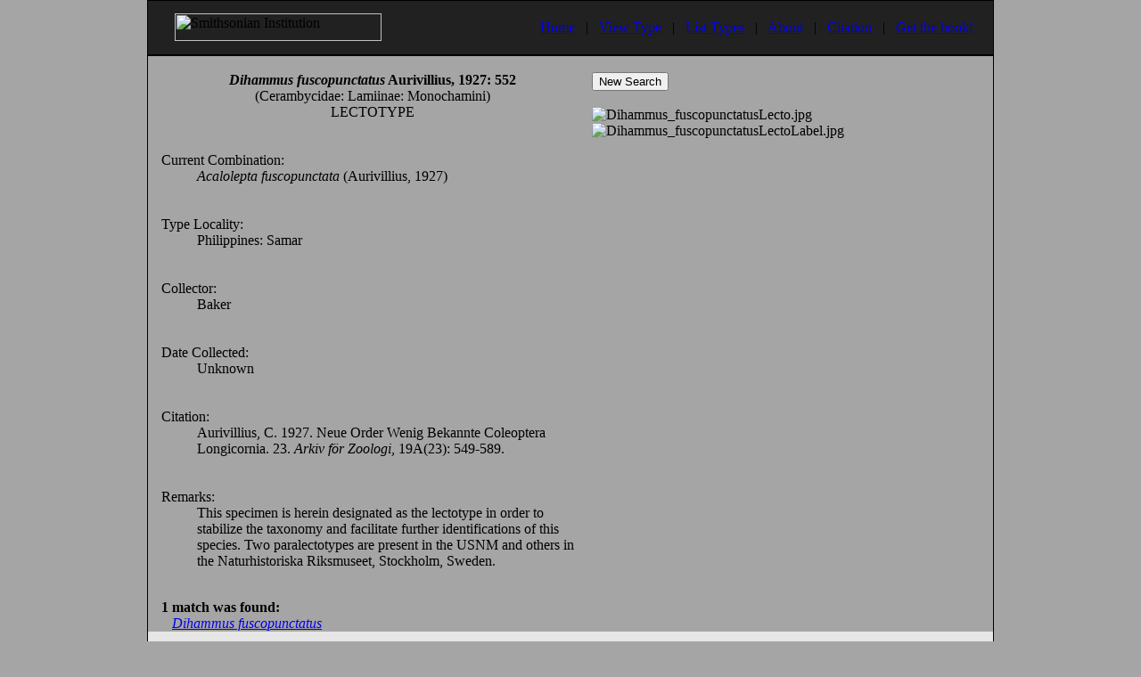

--- FILE ---
content_type: text/html
request_url: http://smithsoniancerambycidae.com/default.asp?Action=Show_Types&Single_Type=True&TypeID=461
body_size: 7827
content:

<!DOCTYPE HTML PUBLIC "-//W3C//DTD HTML 4.01 Transitional//EN">
<html lang="en">
<head>
<!--
'//////////////////////////////////////////////////////////////////////////
'//////////////////////////////////////////////////////////////////////////
Handcrafted, fine HTML, designed & coded by Gino Nearns, Web Developer & Designer
'//////////////////////////////////////////////////////////////////////////
'//////////////////////////////////////////////////////////////////////////
-->
<TITLE>Cerambycoid Primary Types of the Smithsonian Institution (USNM)</TITLE>
<meta http-equiv="content-type" content="text/html; charset=iso-8859-1">
<META name="keywords" content="Cerambycoid Primary Types of the Smithsonian Institution, USNM, Cerambycidae, Disteniidae, Cerambycinae, Prioninae, Parandrinae, Lamiinae, Lepturinae, Dorcasominae, Necydalinae, Spondylidinae, Disteniinae">
<META name="description" content="Cerambycoid Primary Types of the Smithsonian Institution (USNM)">
<META http-equiv="imagetoolbar" content="NO">
<META NAME="robots" CONTENT="noarchive">
<META http-equiv="Expires" content="Wed, 31 Dec 2002 00:00:01 GMT">
<LINK href="includes/elaphidion.css" rel="stylesheet" type="text/css">
<script language="JavaScript" type="text/javascript">
	
///////////////////////////////////////////////////////////////

	 function setFocus()
	 {
	 	if(document.search_form)
		{
			document.search_form.search_text.focus();
		}
		
		if(document.login_form)
		{
			document.login_form.login_username.focus();
		}
		
		if(document.edit_form)
		{
			document.edit_form.OrigGenus.focus();
		}
	 }

///////////////////////////////////////////////////////////////
	
	function validateSearch()
	{
		if(document.search_form.search_text.value.length == 0)
		{
			alert("please enter a value");
			document.search_form.search_text.focus();
			
			if(document.search_form.search_btn)
			{
				document.search_form.search_btn.disabled = false;
			}
			
			return (false);
		}
		else
		{
			return (true);
		}
	}
	
///////////////////////////////////////////////////////////////
	
	//validate the login form
	function validateForm()
	{
		if(document.all["login_username"].value == "")
		{
			alert("Please enter your username.");
			document.all["login_username"].focus();
			return (false);
		}
		else if(document.all["login_pswd"].value == "")
		{
			alert("Please enter your password.");
			document.all["login_pswd"].focus();
			return (false);
		}
		else
		{
			return (true);
		}
	}
	
///////////////////////////////////////////////////////////////
	
	function delete_type(obj)
	{
		if(confirm("Are you sure you want to delete this type?"))
		{
			document.location.href = "default.asp?Action=Admin_Tools&Delete=True&TypeID=" + obj;
		}
	}

///////////////////////////////////////////////////////////////
</script>
<script>
  (function(i,s,o,g,r,a,m){i['GoogleAnalyticsObject']=r;i[r]=i[r]||function(){
  (i[r].q=i[r].q||[]).push(arguments)},i[r].l=1*new Date();a=s.createElement(o),
  m=s.getElementsByTagName(o)[0];a.async=1;a.src=g;m.parentNode.insertBefore(a,m)
  })(window,document,'script','//www.google-analytics.com/analytics.js','ga');

  ga('create', 'UA-47844805-1', 'smithsoniancerambycidae.com');
  ga('send', 'pageview');

</script>
</HEAD>
<body bgcolor="#A5A5A5" onLoad="JavaScript:setFocus();" leftmargin="0" topmargin="0">
<table width="950" cellspacing="0" cellpadding="0" align="center" bgcolor="#212121" style="border:solid 1px black;">
	<tr valign="middle">
		<td width="300" height="60" class="bodytext" align="left">
			<img src="images/logo_si_gold.gif" width="232" height="31" vspace="0" hspace="30" alt="Smithsonian Institution">
		</td>
		<td width="580" class="bodytext3" align="right">
			&nbsp;&nbsp;
			
				<a href="default.asp" class="nav2" title="Return to SmithsonianCerambycidae.com home page">Home</a>
			
			&nbsp;&nbsp;|&nbsp;&nbsp;
			
				<a href="default.asp?Action=Show_Types" class="nav" title="View Type">View Type</a>
			
			&nbsp;&nbsp;|&nbsp;&nbsp;
			
				<a href="default.asp?Action=Show_All" class="nav2" title="List All Types">List Types</a>
			
			&nbsp;&nbsp;|&nbsp;&nbsp;
			
				<a href="default.asp?Action=Show_About" class="nav2" title="About SmithsonianCerambycidae.com">About</a>
			
			&nbsp;&nbsp;|&nbsp;&nbsp;
			
				<a href="default.asp?Action=Show_Citation" class="nav2" title="Citation">Citation</a>
			
			&nbsp;&nbsp;|&nbsp;&nbsp;
			
				<a href="default.asp?Action=Show_Book" class="nav5" title="Get the book!">Get the book!</a>
			
		</td>
		<td width="20">&nbsp;</td>
	</tr>
</table>
<table width="950" cellspacing="0" cellpadding="0" align="center" border="0" style="border:solid 1px black;" class="white_table">
	<tr>
		<td>
<table border='0' width='100%' cellpadding='0' cellspacing='0' class='white_table'>
<tr valign='top' align='left'>
<td width='15'>&nbsp;</td>
<td class='bodytext'>
<br>
<table border='0' cellpadding='0' cellspacing='0' class='white_table'>
<tr valign='middle' align='center'>
<td class='bodytext5'>
<b><i>Dihammus fuscopunctatus</i> Aurivillius, 1927: 552</b>
<br>
(Cerambycidae: Lamiinae: Monochamini)<br>
LECTOTYPE
</td>
</tr>
<tr valign='middle' align='left'>
<td class='bodytext'><dl>
<br><br><dt>Current Combination:</dt><dd><i>Acalolepta fuscopunctata</i> (Aurivillius, 1927)</dd>
<br><br><dt>Type Locality:</dt><dd>Philippines: Samar</dd>
<br><br><dt>Collector:<dt><dd> Baker</dd>
<br><br><dt>Date Collected:</dt><dd> Unknown</dd>
<br><br><dt>Citation:</dt><dd>Aurivillius, C. 1927. Neue Order Wenig Bekannte Coleoptera Longicornia. 23. <em>Arkiv för Zoologi</em>, 19A(23): 549-589. <a href='https://www.dropbox.com/s/37lfb3r42k5e4hl/Aurivillius_1927.pdf?dl=1' target='_blank'><img border='0' src='images/pdf-icon.gif' width='39' height='14'></a></dd>
<br><br><dt>Remarks:</dt><dd>This specimen is herein designated as the lectotype in order to stabilize the taxonomy and facilitate further identifications of this species.  Two paralectotypes are present in the USNM and others in the Naturhistoriska Riksmuseet, Stockholm, Sweden.</dd>
</dl>
</td>
</tr>
<tr valign='middle' align='left'>
<td class='bodytext' nowrap>
<br><b>1 match was found:</b><br>&nbsp;&nbsp;&nbsp;<a href='default.asp?Action=Show_Types&Single_Type=True&TypeID=461' class='nav4'><i>Dihammus fuscopunctatus </i></a>

</td>
</tr>
</table>
</td>
<td width='10'>&nbsp;</td>
<td align='left' width='450' valign='top' class='bodytext'><br>
<input type='button' onClick='JavaSript:document.location.href = "default.asp?Action=Clear_Results"' class='input_submit_narrow' value='New Search'><br>&nbsp;<br>
<img src='images/Dihammus_fuscopunctatusLecto.jpg' alt='Dihammus_fuscopunctatusLecto.jpg'><br>
<img src='images/Dihammus_fuscopunctatusLectoLabel.jpg' alt='Dihammus_fuscopunctatusLectoLabel.jpg'><br>
</td>
</tr>
</table>


		</td>
	</tr>
	<tr align="left" valign="middle" bgcolor="#E6E6E6" height="80">
		<td align="right">&nbsp;
			
		</td>
	</tr>
</table>
<table width="900" cellspacing="0" cellpadding="0" align="center">
	<tr align="center" valign="middle">
		<td class="bodytext">
			&copy; Copyright 2004-2025 <a title='Steven W. Lingafelter' href='http://stevelingafelter.com/' class='nav4'>Steven W. Lingafelter</a>, <a title='Miguel A. Monn&eacute;' href='https://cerambycids.com/catalog/' class='nav4'>Miguel A. Monn&eacute;</a>, <a title="Charyn J. Micheli" href="https://entomology.si.edu/StaffPages/MicheliC.html" class="nav4">Charyn J. Micheli</a>, and <a title="Eugenio H. Nearns" href="https://www.cerambycids.com/nearns/" class="nav4">Eugenio H. Nearns</a>
			<br>&nbsp;
		</td>
	</tr>
</table>
</BODY>
</html>

--- FILE ---
content_type: text/plain
request_url: https://www.google-analytics.com/j/collect?v=1&_v=j102&a=547137535&t=pageview&_s=1&dl=http%3A%2F%2Fsmithsoniancerambycidae.com%2Fdefault.asp%3FAction%3DShow_Types%26Single_Type%3DTrue%26TypeID%3D461&ul=en-us%40posix&dt=Cerambycoid%20Primary%20Types%20of%20the%20Smithsonian%20Institution%20(USNM)&sr=1280x720&vp=1280x720&_u=IEBAAAABAAAAACAAI~&jid=1813508166&gjid=1550735649&cid=978618088.1762358267&tid=UA-47844805-1&_gid=1701733225.1762358267&_r=1&_slc=1&z=1125782890
body_size: -288
content:
2,cG-D803WQ7CHF